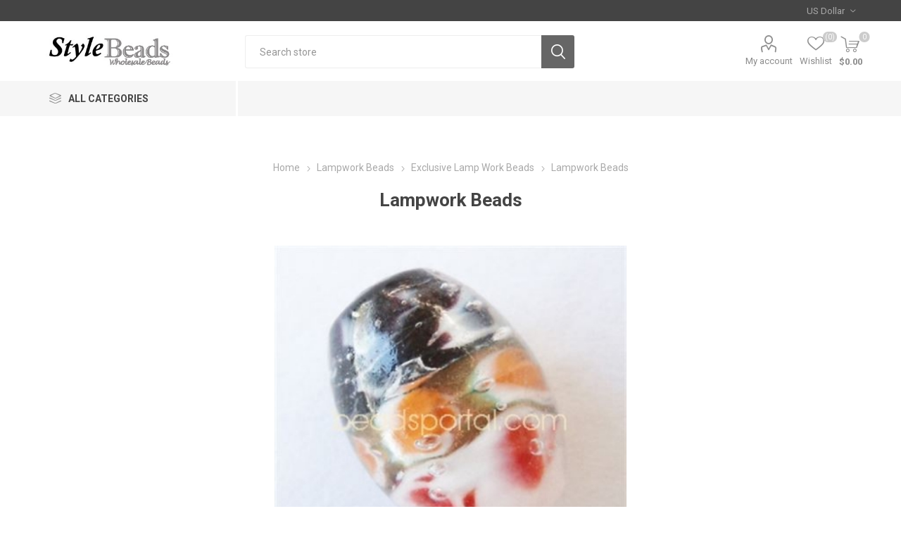

--- FILE ---
content_type: text/html; charset=utf-8
request_url: https://beadsportal.com/NopAjaxCart/GetAjaxCartButtonsAjax
body_size: -80
content:



        <div class="ajax-cart-button-wrapper qty-enabled" data-productid="3078" data-isproductpage="true">
                <button type="button" id="add-to-cart-button-3078" class="button-1 add-to-cart-button nopAjaxCartProductVariantAddToCartButton" data-productid="3078">
                    Add to cart
                </button>
                      

        </div>
